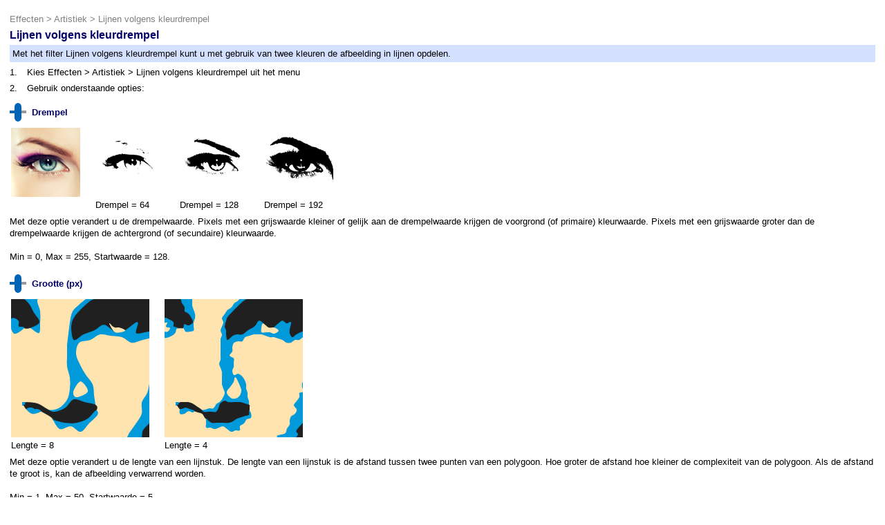

--- FILE ---
content_type: text/html; charset=utf-8
request_url: https://popartstudio.nl/Item.aspx?help=1&effect=ThresholdLines&lang=1
body_size: 30322
content:


<!DOCTYPE html PUBLIC "-//W3C//DTD XHTML 1.0 Transitional//EN" "http://www.w3.org/TR/xhtml1/DTD/xhtml1-transitional.dtd">

<html xmlns="http://www.w3.org/1999/xhtml">
<head id="Head1"><title>
	Fotoview Pop Art Studio Online Image Effects
</title><link href="style.css" type="text/css" rel="stylesheet" /></head>
<body <body style="background-color: #ffffff">
    <form method="post" action="./Item.aspx?help=1&amp;effect=ThresholdLines&amp;lang=1" id="form1">
<div class="aspNetHidden">
<input type="hidden" name="__VIEWSTATE" id="__VIEWSTATE" value="YCxoC24GGbNuH6mNgZ84TdMEsDhDlVKKxfslohDW/j7NcKI+7j1UMHNJ7ei3OGUxKFyQocwvFNemNo1wRmTZl21BzH+Dhu4H8U/c+zjT9ofShJqNS1b/dD+RzR8AGhZ2W2l3AilDKYLvozBUFYbzw5jGET/DcThL1M7Erw4B7LSryuA/qkQJ638tp/5x0mZ5q4SgQG7f3HvTS1nvGRViTzqjgVtYhxx+FoIzX91DUEgwFDStRXbYgzBNlS/[base64]/6FtEqJXaIG3t/qgHipWwQWuD+J2Je4dEwpgn858zkqBl6F+uIGeHFvw8Aige+lM0omUS8dC8xUXFbjeFFDg3SEoqsFl7RsY3RQ26DlCcf1+l8ocf1mh/JL3FuozFwI4yHln9XvvrLYccl0hi6W80lwdhSu/o5Vx4b1IFCf9oOsCcjOGKvgCPNgtT7ZhhQw9PudI9FLvNLY+gbmiomcEegkSbLVA8Urftz+oKJ1vZxcX7XbVk+JRIG4ch/7BejNiVuQwjj2cZ0o2WSwP67pmfChPGfYpfFz3JPqT+yYKcdIVegqEIGgBfzyCut7JCpa0ztkK4nL68BfNjwkGuafkmRUnLC8GaCQa+MjLbftcCE3Q7h7EBXCBphA1EFcRiW7TIE+gOPVmKhDVDbQYDH8UHoCR/33s5dVOsaTM4QhtiD3QH0Uagr814Q6Ce5UH0h/4gy8Fjmmt/9qN+0GQhqmuMBp0K/ja10c6f9DHFqY9m/+roXKF5io3u7qBJJES/kxZ0u37vw0I4pweqkz2hZ9tX4nP9cOze6c15uQHScpBgDKiNCqf9u6kpIzZXwDFKWz2vyK7r+lQlIOjqOBf7t8cK4RfMJ2azJOPKtJ+jUoLqcZ7HQpdUiblBozKA0ekfYlvpsCVMpGjab9XBZY+dy258IVdR/jKQ1qJkS1kajM0RZeamnoTeu6p/Kv+S7o9dAuRRurk2snXLwZ5e3ffRNFtlY7sbLTlb75McS7wAB2JfNoH0PNg6PoIFk0aNlmSNoreeOmYpnEzBrjuDTakmicb/J6XFg4b7zcVZWeqME41Wr157H+e3CZv5babbJuIm7PFvR7H4YgaMFtriaAxJwR7gxXGdDfPmBnE8rUFfd8EYH5Yq1vDWzGEtQcmr2o+La8wXK/xtWOzT/IcfGseq1fwh/JVA//fvh0Hsl3cHEQARL3iwQ3H0RUBq4KPzp4QFijkDP6lL9gdoQTNClwE/sWqLBg7J0zwNSVwzy9CD5Wwy5qehjTRdI3vCL8eybe+lFgjJll2p9UkqUyErjarXg+jnRSr/YKMNr74N0xSbt8di/jihGDJsa2Uyb8ShKehZmDMJBvekJFhgshtPmKhGzhyalyrGxKPx3AXTQxk2z2pVaaS7UFE9siK5IkyHYUatA3ebqm/cgCqEXFWu0irih2KWzvTYmUky9xqmJtA3cjXwXhRSpmjtk4e3kxPWXWbnn9GulJisCu1bnP/cWFyutc/ms/4rI5AEtMcclA7x9AJOQobijtY9+6TtWDr3GVuBGISdwTCVO69BvuQnO37l7kzFTsuN4E/m7HiH9sL0kUTCW3fExB4PPrn+rpW3i52ILK2HENP1UG+x5f0jiVE5t6vJTKSlAy1U0FLuma/+1c2XVvHi7ib/eanD+UmaOqcx6/L0TInn9T+XMG9ABUx4XWHUF8nhIua8ikRqMOt4mhof1xFZTu5je8DUlY6/Pr17LFLjS1vNshZjH//DTCAkvphC96ufVJk4bvUxhLQqkbuTk9m3SWC0tFFsEISG8U7UlvQ8R0n4hyjI9V80Fh1lDpAMzqJyysrGX2C7wMsd79cv/3yMiT4raWYdS166jx8EteKH0bZzPwD2cEgNt9fbIR+qVi3z3HfdExxcNtJAhXOxDkmLkUyDFh0dIvymTkt3YwnBOOuKHuUDyv5KmAX0A614geh77gMISmi5H7WMA3zt6yzfR6/TMxoevFOkEUbRMIFmnKuyLwtiec4UisHRDj5IDgwtlj85jmdnD7l9qnqaLah6UX/H+pKmFY5/XfoDZAi4hVxvp1Qw15qzcbcQhhDp9/7yjrszcEH0bPancnmZ++u4V2w+nvL04/6ZyIeoC4/cJFUX/+GrosIapAjX9f3wtMme10lcxNsswqdPHhcuoigCQRip95dZIHO1B9ddoIq7PsensPom9oiZYz+LP3O5FSjAaHgNSpJLlvGuDsgwfmUE4YXU3Jgq0QdlrGCLJea79R99Vl/a9o5d28Nrr9xt3g8m+BjFVCI8KVctKp1Ibh/UGBIiWEEb6Ge0NqRBk8ZQY9j0KeaC9qKRQO3YWeuEdPFFM1qJGgDNEVvL169eF2PM25Wey16XXXJJxtaaHsGwr0mfdmGW9xaCWp0exc2czkCjv4yEPoMZ9qJAMOascEt4y6g+ZLoZZ930qrKfBfvOgXCgR4sB/h4EH5hxYAPFPh6xGebs4tVJ6Jp8hZSi4d9QqbD/J8r9yJEdYhjkfpkhpOC64qBMcZ+vsdBV44/W/GZ72LqM/[base64]/xUlD3qfS0KISH+P+zHwf0EAfRG+HYKC9dKK/PNqID/RSoUORA/zXG+dxvGnTZs+p5o2roN7JyUM94qIl/w253gZPVMSogHQLmqgwxIZYtDUK6sblOObAFwf2GWdAZ9NL8BdnLR0PNOfpDPlUM2Oc6n/s17Dznr1wuCbgIRW55JX4V6KWtu5Jf2MVw43rX9sl7jR0FyBSTSv/BtF77pmOgCLaniyPbtnfugnPtLo5p2WoeLZg+nXp7te+MlkbgWBze6CK/uaL51mRSaIEddPBLGgftdQkWVt5irew5eYuWgjpq7DjlAeEhyijuFms+FjWAmrk4eJU/LNjcuHMtk1Excs0aKh/Uh853rhR6kvZBiESsTpPdgJWGaw+EYLKpv/FNdncLlJVua1xJAjOqCs8XZUeiveveS6drAoD0i5hTyhZEf+VAh04T7OA2epIVRgQCm5MqlJzyVWzCIjcAXZpiY97sRHweoSCdXOkZPCWGCfh5f0qzyJ2sAr5mEqk0MKFG6wC/xJLcFKfBoYy9ga3WEcXvXeBURqLXF/2bY18QIhJmzYzKVr5/yO616wAmlXpKHDih4pg2ioac+KYNZZ0STY080kFhDPoHfhXiLWueOegQXpMVRxkmDJAY9+I646ZxCRW7Cz2R02kiIEOG2VTwJ9OpxBkMNTdqYTCxIjZpckinPdZ/BVVcb0EK4XQuzX0uOG82JYk/ySNU1G179azCst3Xi5vPO2i6pFkQbA0T9sZ4JUQ05iaMK29Dkm1tetpbC5ZeyuZuRFbCX6cdqwk7PEdSLNhIpR63Jn17vCb4OoFOKvl6xkb47mfxBIEr//IaOVPCdL8nRjo0tUUS3Yi5jkb5KC1T/QlOnFVOwmI6NAS/SE/+le356B0bYq5rIfGmzaXS7agKgyS/9Te844xHsEY1OwiqwaRJ90QKoubiA8dv8Q2Af3Y8Kdcx2+x1f1W1nzprd8fOPgz8sVv8P8LvdsPzEZpHPrvS/e0j83sW+DP2v7goBmnGDfgnag9Wsc8iv3E8h/6NDF3nAhmCVE7UXSQxk5PmFtV+TC/f4psZmwyJRdg36e4HO2uqjbKzWExCdzA4Tt2PMqWkyxmZD5OvsZlj1sKTRrnI7rafN1DNdrBU7X4WiwcNiyPx26qEi2+gOIlhZydp7/rLq5EPGYu31I+iMT8XLZdT0tu8TboiFOVudIQSzXBw/hyoqcjihDR5k3A4WqUqU6QcYkmEMbmgr0Iks8afQZerwlWafClA0w1Ihps7H0qgP0b2Y+YblrSiqxgF32kuz6XLJpO2DBqgeTPkwSdDY0DJYlbIAkyGce4GjUubwmQhqwEKGon3yHqq6Yh94YM1nWYeWDOJ1hXsz9tAMJDR388J2JKBAvLpVNVSt7EoTnYRXOs/be/y2+k7geah2SD9n7jmInapKfqQtQ0Ho5+q2nvNa4R1Ak/scxguPLlSW4hlvRLj3asKvRiLRx/sniAocbGIeB+kIQze7tHzNt6DVVlyg6UyZ8Bh0VyJ4eJ6G4PDeU9Lt5w5OEjGDIGu8QF/RzNI7RKCOmyTgXxt0jUWf17DHqAHfvmogtKYaLUngaGVjR8JCv6RrV954dOsxF5vUB9/+eRDWq/jgjQmrLkkZIxSGvdxrDRdH/UjmoUtc7dMuOgZvEpeDC+uM2nuPrh9KbDansBJwArDLMhM3E9loVkH4qXP6aU893OgNNVrHVBjrDFVRayHF5WGvZ5U3LZDVDpxSYxJT34H29E863uBX+80cmiS0fdKUWvR7HkllgXIQ+VmhAy3rI/L3g1W/IT2HqY/qYY3TWjt+xJijSmDjFKYSYbj1YHfBrU+eMXX221sG+eL/wXc43+fmMoWaChbkLGnyevz5ig6A6ARX0CwvMQhPPoznMo4QyTPIFrXHMqOnJTofvNKDoAAVzO9EalX9E0aKHB8DF2WuQV1ykV3xjQLaFXTBSZn/9rHu4nyN2PQx/ALjhWEDkt1Ik1VX5u3NtJVWV9d8vSLt/aRrVzopObUqIt3tQfyOt4Jj3uhj9EveNL8ao43VpVOm9Bxm5CXVBDyrkwp2tpTaDV/7TWgZhAEW/e+cjFbp/D/yV+JiwuEb9c9qCBT096yMbTc21dPB/qUuqK4T24J+qAGzGgf5GulEcyaJ3qOqWEoRGJbisp0uhDQQPAOheg1DJF6hVT+IL6ho1PBJfIGpaRjKkY8rCMxH3/[base64]/DgsKbgp3pBadIibdEp0s97C/Ghtbx1r7n4kLEQiF4tsg0F5IMb5Ao4svP1GhwDgrwhbuhKtPcbyp/lbIZ/7yqWPn2UfqM772c0jNMboqIw0wzNmFXW0HQiFm1Sp9wX1rUweQ5EM6wY78BkIGf58oFa/Rav1DpNrN0ag8dHQQ9aAsxTMJ44ppdB1l2zCWwvgHe35i9m2dHYw3Opud04Vrlly5orG2eqjIng8+n3UkLJQBkw9fq/h5n8W2tIwuFZMFja8gDGJRVdx4pBIXwEJyyYIj3uta4jDwgleMfA1KhrV8tozP70qrf9hgPedCHFF8/ODeEhyYwZSJSNhf5DP/D32SlAM0OvmqSK9pGAJtmpj6btQMY85em74c0sRFMFHh0LEDThSuTCWlR4u7INLbRJP4CYF4mCL+hOd0FMuxwLq3Yz/ovLFWSRjiTnJI+13BH2JjjPlCysb0lksqjkCzrAlIGdNb+t6Plv09kY7ae+telsuaNKJ+vC2N2ozEJ49gTnqg8ijOHk8qq58z9dWEO9noqEax0Lo1QYnTd4UCZAWe67Ob1Mi9QBAA+RLPfTl/30Xiu9gsW7w3q4aWMcyQooPpR36EyY3+xUKWBY+Lu+ZG3iXKNT0b8q1MVfxZAUV+JHqjz91JOyBKc8O9HbX5EJLbRbBY7Qx24wpcg/o9NE6BfiGUppm2WOqT06n/gT55/o8eRVUyi3xUtctXINe3EaUsyTZfMPTcn1ErVICcqxmuqAMbgxbojlc5dDuqNHayfWfH6/infWW4irGhDOgGeR9a8bDFCgq8I+/8yTOo0jiQlHP37w0XmseUS9LYUwcQHq1l/bpXXhoH9cqBl5E4eP6TCDofGsrcDczrhsZU+CYkQZP6NUJRUXfAQVO6Ur6Lmp+hN8/[base64]/aDefbTazz56Sj0tJk9IgXh0kObNB+K9jk4Rwqi9CA/JGAtwstGMehx5CIr3ChZKjC+wND1Aw4LxAm9L8jUEt7h8OswQuLPP+TD320izhzeO8l+77f6GpSAPPsrkOzgowEbVG9ast5k2jyj3dNOYSI8wxAqe58ukxKoQQuOYIkyA/UIdITfi23XAv45CMZ0mNbbtq4q/hgQk7oDnq/GEWrWQXuAauB8by05lEBI09KK3S+10tYZLWxQLkhBBY9sru6XZ400813hrXJ+RkHUqcNLnM4NE69ocexbnIsApAw8ydDp6ueDaqWqf30QghDj3cICZsp4B9ZNonMUWAxq5fRQd1dhFs/JpnnVTIKrEZRyJjE3pvJcQRneDgE4PUGoXLXH+qR4wyzMVKeONuZZk7qRl6EaSf1gduOZdi/F5jf/sz9qZRTY+rSh/4HLMcVMm+Cib67CwYRv7Fj0KjFcuOYosApyKtnWV7m0rSFB/[base64]/52toF2u0xOlMUwlLNtRyuMXUstvI/OSlMw5jV5gNu2ujcd5Ml+RcVVbdRbOP6ZU1fRN5KlSS2LzPMqaD7kFKl2BY5GPuHFgpmpPZaM/CoJGOoN2J9/VGnEwow4YgZFPpdw4a5Jx3aicw70gfl33oYtjz/[base64]/[base64]/nTCys1otxk671BrULzdKzUUunJSmzI8ngazuzWZh0lavOZ5ykYvoIoXYDK2yGsl1RzpUyTa0ayPcTO9DGeseM2/KADBMYnYJJ2iswv2CLywgbFqb4nRbGmSe2odhxOBxvLWSD5wnUg8v8+iXBTlxwjH7E31NDgovYzkDDwAbWsxCY0jYPZERNL3M+phUAr/c/[base64]/AMej0hVcVxbV/Uvm1W/GH5OAUEGFklMrPTDrWUCSSgIcI7+wjRka/GaSkJygJsMpIyL3KhaAVAz0mbIwZsjlQxMLJlvqCf5Skcaop21rYQCDNGpo3j44/TQHXWhkfev4w7IGpW1A68l1zz7WXs7Ua/RPKFoopBfLAFRtlyCErRQvp7TCvORyKFlU5+8zbTbHH+oByN8qh433M9CenioRUp7TTnZD/ktb5bcM03CBy0zsocfWNiPn3h4AkGiRGMdZ06SW28I6rnCArLwIIm9qPg8Ppemh8pGUEyf6OEAdhpgpFkyueiKVIQUUJ+sEUN2V27p/85DUrgpE9+Xg5Xccv7TzNwmwQpS/fTpigCzd9yEfRKwyACQ0Ut7duQI6a5GnW3vSeaqUcDe7q6yEprg9BnRzUAhrSwVfbY7QA55e1T8/xJv+lz5fwm0Zi2RPZhTZERDo+rYD3/O/d6iH6cg/mDNXS2mgYP6Uza5vLPNJgiLRN5iWeu/G2AcAlQ0vZuea+tKmSSdnteGrq1IydiSMc2aFgKcect2o56iVvrc7p6DvHggXx0MWIplM/O1RsEC75CquaEmej2jsysRiMOkaEl+VMGxgvG2fCN8AXCalskkiSB9+0HrUZcOk9lbj8syZpDBzMyIH1TaRdxlxkkQue7ZtivGndX5s0Ze0IO01vsoD/RLkVPDJAl+beN1+XdZQyALaR0IyJeckLaCV4dmCRYfhJxT27ASU4SuOYkGQ3ww/weBxBdsJTTh4Z9KvJcQFPRW6gKuYtza1uAjZLT+KL6xUQhkQI9oxaOMK4MvgR45sp9Q+/MdvgKs2iG9p4AVJ36d3MnqIM9nR/XGc6UQQa5FmdE/5Cw+9lkaE1+rxiTKl4EPXUdoJsUjUGJJla4coYaP0Ycef/2Hm854oKk0Ln8o+bFUTaIoKKSXJSxWf2zeBIwDG0PFIwlltdpNM6dGMrR/zzdWH1avs0NS1oAEMrSP9prY2uitdA7yTHqyHdWZF/x1D1o0IHnpL/pdxiIWRaVZQtoJXYDfL2cZDQ+59k11+1qKCwvaeqvRor6RVRa9SpojtmT6NQYMCy61SJzDkGbCY7R+Y27MY7zlt7sD9+C0nmB/qNn5Tulr1hJfrs7kxxBeKNgVWyIItu65ivJ9MSAPDpV/[base64]/yEc68MjNKGLK3kjN9LSXqPzt3HF+vk7ZcGr3p/AABP+VdCAN/+HXnxzQZwr32fE02sVgxoMpMfK0kEqPwAwLsgM55gnuDV+IqDQeUYL2/sojcj8PnlpPJZmNZA7Ej/D9lckrc3RCwa4ABV/aHF89Lsy0eD7D5jRCeHifB8DHVIM6UZ75u6glSe1iXpy/aHwnZePIL+o+cATzUPHnqnoSkCPHReyLL4DA+UH5MDplnHKXw/DHVXzaiGzNKJMXdhnbaA7i43efB/DW5qNPLPJYBuaeTuCrklVuCllbZWtFlo3QFnUcOZTq+HLlQclb77Aa4RelMUpdiYXwTCeiSTsh6alnqBn6Y5Q6QG5+QupQH9x4MSdV/ZeCIWGciPuglo6AV/[base64]/Ld7xDoyDrmA1xpXcZ+jUFyBrKjGbL3MorLlR0sxGPZv11lL/r1AbWYLAm9pNQ1DDyXP3ReFJT8t2taPUHpJ99uPq4Zbimy9ValVVxYn6WSBjPu21c2Ti7zwHg3TwNInCcyiaXEWtMAEECinYOARtZ4mhF6NMdyCAsMkpNva+l0OBGUKmv/6YZp3LpcuDc/hDl8a8FmrPmCi30JDQccrISiUil299NEpuP6ISb69AY1iIRF1GJP148cmvRXyT+lyFm/YAtbGXiYctgOdpIlVjREgrgVxr6HJBl57x5gxwfB6LbfPtRN4asiQF2Gl9+zpd5Kq7Zj1hA9dfOUrIzMA+14tI8v9O51v46b5zZA7/[base64]/BMqK+3+w8PmsK6+IwFeC1wfjMEy8Xx7wV280vFWOFdsV1YHl+zehgLsr1JEEP0gP5D2XUiIRUxzFJR/S82kjIo4UHNAVmKxerFGU/scGrG8soHJKDQwbLZcybovm/qYZKb6d4gT2MitJBIwIu907V+7PJ2DugvPApSeJKS2mnbyjsyjf+QeF3vKQwklsznISZXo4iEq/A4N/VEPF3wS6kN3Es/DE6e1272ptQJaWAU1S5eFnz1kfR/R5UVTBWANCpAjvH7ZF/9o8XZDC77BblewlMcTLA/OB4QggfFL0o29F+SebDsCuziMSl8UMrpLAqDGlIDXCCDZ/HB8+OgiO8SN1zDk+OjFnZRJPYCo7cJGof+qS69SfCNeag+DvP8sjykUwi1J2H44kXSpMCQlPG5+U/W4WkefpuDZ1bAJdFL93I2C8uilAajVUNDJJJpd9/S1uvaH812vExWKidluqUIMDrYpsHhkx8LpwMFwsJdjsk6c1EFLK7/SjLp7dZJkjiyzq6hxSS5k0aKKChbBzeLh6BKNd7r+qIsA++Ug/RzcQCVTDOKyUrMAxTJ0MMWfvnzhZE3uPrDFSsucaVs7hhT86VV/K2pbNG+GcyOdrW2+YTyjYcqbyYNSbwX/7xj3evxX1u4V2xnIkIbLUfcoe3AGvYZ2g16U5gRTkwH/4Wh3ZjAqi3/ku1/FtWPGCfftIeSKvfaoFzCfMZiIMzFf+HOzWwG3tcWA7Q6ocIIFCL/b0l+VF/jqdnchNMijbAhgcCncYQuA5+xsRDa55Mf46jArnBbc1kaC0mO2WChMzzkYe1+K2mRpQwnReYiHgq7SEDgV9yNFjCnfQAj/4PPIFMv7BO1FS6RD1YBBy/ES1IqoMOCL0Fgt5y9r3hSi6A+4ZLZQakoNw5ASeNokZIQjB3+JhToD8DhUl372ZwO6EYJXcy8RViV8BPnJtgtYAlLA6SbCdcFopDdEc+chS0U6JVv2oahImlbGHuenMeB5q3xgFIkSNVSx18zyOqBkZKww4iOhstwZOqOv8lvEqC5WBrmjaHrTKpROZ2t1FrWZ2evr/rqYkx2HmYiMVk9v8kpC0fCo+5HVaRx7zKyvF2LHxAvzMUFV+BvKJpsAx5pE83qlRbkwk3QoYhaK867MEI8E0xWcqalqHpL/P4qd6UHpX0ARMScqzoniOuSeLHx4Wmb45Vav5Af/L4JiSthj8OSTX03/lYTkUPDIY5jUbbj4KZ8lpCaXhP+tnoolYKI0CUuZsdV3ItKPRSRlvX3EDLx+IoovbHijJlC0YBAUAsQTOvgbH3QHhx1+a2nmX6GWkgD+A8SLHYAgqFn8ew4vBuakboeI+aT+o6esNEv5EhjJkY/N1Txu4FyQ5fZuB/vOMPTmETbrGxYI7GyqF2A7KP5AzTQ8ajWqHKLNPT+fjGaXhDMtiTbpvcP8jhM143rgKiE74z6eVgnf3yPZtKPHzjbz+rloJn+9uUPaah/DFjA9sKS9Dky+b7zg78qmpEUNVwRYPc2g7v3oqQv8ENIHqXmBmFw/VGr5oCVerTUQ8Pv09AzVJJiMImP3a/tkPb0wAHUcPbrAozdVdjbYw3cVFZITqnmBdOs2+a25i9aOl4RK9GjOp9yLDD6dYwe+kKYMtG2tcOO4d3d+MPOKR+3KkxdZQ/vw3caQ/TU/KNNS/qzUNm6VMY9JKMvRymdyWF+IRzG7fIzwFKUs4KFb/uhTnHmmXfrAU9Qh/pzHAQXD3BpKImZ6XsM5QUjYSSlrIHI5RrNXxbOuHiNeZ6AJ058B4m5UxTvjYmp+Ti5vTrk72Pv/17VNNY0M4nYOyjsY3jaA68oX0ta8uffiHMLaolZxurktfXuIKcceMOv0OmBB57OzQQDLqZRHWiAaKoXL2XqCZpeJQKe4UkF/WBdqk27mFVhlxfap5y/NmCKHBCgpmWh6S2zs52xoIhVT6ohjlaViS8qwJoL0we4BD81TcJUbAgu78CK0SJhVaHE7cb+IyzLKQSxMME+TjzcVjP/HqUAYCZ5TRgbTs3qk+gq+WOkrpNCyI6fSP+BhWIne1pkxelc0nOAKYp3lDkQ2e4w7HIB1eOxs/WVWJyOZJM1rnm5ixUJpgVCJUVKEjWbqGNnfy1j3CGJ115lQGGs8lfrwihOPO2CpNfHXnMfmJCqvDHO/wt2ye0sluNHrPsk6tj7ngDqzm71E2efRLiWk4Z9ONFR8aKbE3PSabWk4Ik0HQpKmbm4x85e+Bo0nmKffCT0NkYQDKXVTmj9OJ9uWipxWUhZcNt0YwZ72rJ03+QISpYs2iU5CnLyJyPJ2v40Mq+NorYMHhtOzGZfcUoP2ljP8RHIxrs0CH7f0o3oAIMKcDsIXjlOnz/Yi56BVxM0B+LxB9eyOOjJcvFiwbwLlCRKVO6prAwTqralSf6/DBHpKOEcv1d9cgxtzjX7qgpgMElrHxa1nhGDXLooLB/wS3CaXLU0pMy6pnUx0PgfaEBuJrO7XofE2F31R2THzPy23lpIFHXzgQ3gfjgiGyM9aV2wpGkLQhZL9irVPnsYCU9Iso1rTr9JGAJ+IGWUR7cYSjmcO67xjGUi4/8wx5wrmIcQM3o/R4+q3rPWgZznXQEWMwgxud5Ga+ZrPzQNAyCYHVvu4bb0BAI1wifh+Z/IVQEFsUnOyTIqFYPz0PsIZ897eVoIV6BvvvxGeMtVTJ0En+J/z2kr4r4btu9mtduKILQdX0zTd5xG+XvbgFC7xM3QlL3fhGb5KHaDyzJTO+yGE5v3CIx26IdG2JMyXVM3xeF/vOazfxusJ5//N4iVCK6BCo5Lyp7NMBnhYsrrgLsVgS6cPN5Zp6oMxWquV2q4wzRafKyktteLGJrVm1qzNTdrP42W/eULuqXsgSzCeAyaEpAerSfs8GHCArpPbbbrdVUNNbvJnGusLol4vlCXg/Ai5b56ENvYui2ca0BaHmdwx+zJNXsx8tBh8Aq6XCFRS8udVHDrwOzk2Z+Pn0gjHM2FmnxL7DovdKwDMl1M3Yb8QSVRax5PRLEXGlwGadsqDZ69xLHXLNQnRctZN1WL1B7oAJaipF1Q4fbtwAiaxhHdcy+dkyG97Z8bus0rbvUR7ioSHoxzTbJ1IA0pAkL4vzV1Rru/XPSvuJuVXpKjLkswfZDM74wfy3U9YxIYSoqOTVcvX5H97l7RnbaKGTkph5ZP/T0vqi57MXreit94oBDM9brkYuDIqX3tZDR9pWkXSpOAFmUYTGHdR0hA79DJ7EegPNXezj+Rzhbe4F6AsrFyzhJM7BDSVbDOUpSxhLhPfkeSeTPenClCIsexqWg0n31fFYWpjCZiXIt0BNvoL4JLtt5w2rMoP/eT4C+p15yLwsUYhJ+CUx5g7nEQvbWh0YnKu7pX82uFwPBIw1MmJKkqtDs5TXf3MS0+fX2s+qGpvSbFRM0O1rjPoXcoqyvAgCVh3EZxFi36KpBgr/ZeXSWnH6r0TVaJrtklO3uJUzJYi7deyqC8uGEw/4UmzVbY0pgkNfSAVYAyTT2A3jcMCNj3qJ2yjvgPdTcUqXppqGVSMKHTmfbqqLuhefS/cy8nBCZnXb29ajLJ1BCNHBXDM3Mem5qSUyGMfBCogOmYNTWSWtS7gJguepwLVsnDU5MVCA8PvaZB9vac/[base64]/TJicIU4dzuXB1cy9bmB++EYsUif7/RvacPDb1R3VmiAOFeYeBsbtplUBMxF4+uYxjFp1T1tfdT/iJSQr5nwLiqWZHtWh2tQsLBoEXDfOXmi19+0HvmB+2X6P3nlMongVi7h8N24vCV5QlIOWpOlRJ7PxBOpMDbY1hnC3aGkFespykXZG9U8pYn6j3lFDeQfpZsY5OpOJXEbR8hrElI2h8YpHcX1E/UTG2qdjUpHhdvvAOba1GpJKdhFNLEdc6rn91l3wy30nDeJluLI8VVbLou1hALBTz670EqLhq8I+a40WWd9r4m4drAvLhYnnq70fD4pLu9/HlN42rE0krfaezQ+bZrNeHqzIFyECjTAonyyD0V00g1+zeq5xYEVZsVtN2dkRqoTfMHPS3JE88nD8ylScRKLQUC5t5R5VHjoiO7DNeTq3pDLkNjOjFwzdpf9rkTqDOLq7lKc3M5/wICzTev6wX7630SXS6hEWKuxKKz8qJs5PGo8sHXhTzLjtHcBJDZN9FhiOjo1MDYJfhM7/2joDAz2ZLZ5P/q/5HAtQTb/Je0i90DSQA92KB/7vtfbzSrhfoZKyIcknUWMdfjTJQjrMnNlaQrRfsH3oWODtWx75IX039QxDzjqfKCOfJNAOjw9IkfTsCiYkuXBGQ22jHwk5AunPZ+4YswMCLrjQRK9VkboDYLcEdaGPp+MuvAybmdEjLlkr9JWY7jgQiKsdlwgfAXJ0QEBl1cNhoO1OQdu3Llh+K15L9Yb4j+1OCth/L5jNhb2gLP4QxMA4Y+yugkKK3Y7vwId+NRVAojsXuFJjJ9m7TFuEuIdV6T101JtfMWWnwvOcvQuI/UCxhRF5iVHuN0wspcPSFACblKzAZOH6w1FT1cMK5qk7+NdSz5SyrvC/qs0yg8dHIoRjiUCCbQWYiGt9DwBaMwWB6rsmgcfqrYBIcl247fEi4F2vDLrQDCDZP6Hdjjt62jujULwZtJyn41Pvl7o4ew5FmcNDy2pMhpNv1oSo4sT9CCUNyG3/UDv7wU7+iRwTi3jnohNCuvim64ZTji81jxQvJ338nPgcGKDrnVu/rrUHSUTcgn60WWw92SVYbn/PDRKF+LxzBwW3UpYF90tDEqnE9qisNB4o0e2UTfhLKhJVJVRmR/oZDqnAptiWvr9cTE/YGRaFE2EdVkw7l6udCvdvZI3fWlbsTK6oBOvumTy9zS6hQJ1hy9edmh1wXVSy7E2ENxNKyNM5aYDXKEVGAZvnuk+Nd07DyjLbIqY/BFOSl96C2RAWtRcKDGzf1RU0dliP3IuW61e6NjIluu17ICae/IP7x/5se2nJPVx9O5q30nMFx87QIqIYwDys3I0/[base64]/jpUkaNSESi4cxxBg7kolZaDYQnfZH/QvumWpLKl/0kXj+P87UZ5lS5kNymu/MLL5dhzSevRSm4PdtZTWxu+4Ex7P0pu4eoe3HHTyVQuQW+u+63Sl5zlu+pP0w4ubcsv0t6yvQs/gEID3JfzFgp3cENGg/Ynk8/qTWonf2qHIQAZXrRF7oU/ash0PW+bXlvwEn+leUJQGLDP12XhaNvS9rgrgMJ9SyjK6XOcvgZgGoJnPanMjBY7idAnB7iBtNzGH" />
</div>

<div class="aspNetHidden">

	<input type="hidden" name="__VIEWSTATEGENERATOR" id="__VIEWSTATEGENERATOR" value="6AB857A9" />
</div>
    <table align="center" width="100%" height="100%" cellSpacing="0" cellPadding="10" border="0"><tr><td valign="top"><table style="color: #000000; font-size: 10pt; font-family: 'Segoe UI', Arial, Verdana, Helvetica, sans-serif; text-decoration: none" cellspacing="2" cellpadding="2" width="100%"><tr><td colspan="2"><font style="color: #808080; font-size: 10pt; font-family: 'Segoe UI', Arial, Verdana, Helvetica, sans-serif; text-decoration: none"><a class="whitelink" href="item.aspx?help=1&leaf=0&user=&lang=1&effect=Effects"><font style="color: #808080; font-size: 10pt; font-family: 'Segoe UI', Arial, Verdana, Helvetica, sans-serif; text-decoration: none">Effecten</font></a> > <a class="whitelink" href="item.aspx?help=1&leaf=0&user=&lang=1&effect=EffectsArtistic"><font style="color: #808080; font-size: 10pt; font-family: 'Segoe UI', Arial, Verdana, Helvetica, sans-serif; text-decoration: none">Artistiek</font></a> > <a class="whitelink" href="item.aspx?help=1&leaf=1&user=&lang=1&effect=ThresholdLines"><font style="color: #808080; font-size: 10pt; font-family: 'Segoe UI', Arial, Verdana, Helvetica, sans-serif; text-decoration: none">Lijnen volgens kleurdrempel</font></a></font></td></tr>
<tr><td align="left" colspan="2"><b><font color="#000066" size="3">Lijnen volgens kleurdrempel</font></b></td></tr>
<tr><td colspan="2"><table style="color: #000000; font-size: 10pt; font-family: 'Segoe UI', Arial, Verdana, Helvetica, sans-serif; text-decoration: none" bgcolor="#d4e0ff" cellspacing="0" cellpadding="4" width="100%"><tr><td>Met het filter Lijnen volgens kleurdrempel kunt u met gebruik van twee kleuren de afbeelding in lijnen opdelen.</td></tr></table></td></tr>

<tr><td>1. </td><td width="100%">Kies Effecten > Artistiek > Lijnen volgens kleurdrempel uit het menu</td></tr>
<tr><td valign="top">2. </td><td>Gebruik onderstaande opties:</td></tr>
<tr><td colspan="2">
<table style="color: #000000; font-size: 10pt; font-family: 'Segoe UI', Arial, Verdana, Helvetica, sans-serif; text-decoration: none" cellspacing="0" cellpadding="0" width="100%">
<tr><td><img alt="" height="5" src="Help/Images/transgif1x1.gif" width="5" border="0"></td></tr>
<tr><td>
<table style="color: #000000; font-size: 10pt; font-family: 'Segoe UI', Arial, Verdana, Helvetica, sans-serif; text-decoration: none" cellspacing="0" cellpadding="0" width="100%">
<tr><td><img alt="" border=0 src="Help/Images/trackbar.png"></td><td>&nbsp;&nbsp;</td><td width="100%"><b><font size="2" color="#000066">Drempel</font></b></td></tr>
</table>
</td></tr>
<tr><td><img alt="" height="5" src="Help/Images/transgif1x1.gif" width="5" border="0"></td></tr>
<tr><td><table align="left"style="color: #000000; font-size: 10pt; font-family: 'Segoe UI', Arial, Verdana, Helvetica, sans-serif; text-decoration: none" cellspacing="1" cellpadding="1"><tr><td><img alt="" border=0 src="Help/Images/threshold1.png"></td><td>&nbsp;&nbsp;&nbsp;&nbsp;</td><td><img alt="" border=0 src="Help/Images/threshold2.png"></td><td>&nbsp;&nbsp;&nbsp;&nbsp;</td><td><img alt="" border=0 src="Help/Images/threshold3.png"></td><td>&nbsp;&nbsp;&nbsp;&nbsp;</td><td><img alt="" border=0 src="Help/Images/threshold4.png"></td><td></td></tr><tr><td colspan="2"></td><td colspan="2">Drempel = 64</td><td colspan="2">Drempel = 128</td><td colspan="2">Drempel = 192</td></tr></table></td></tr>
<tr><td><img alt="" height="5" src="Help/Images/transgif1x1.gif" width="5" border="0"></td></tr>
<tr><td>Met deze optie verandert u de drempelwaarde. Pixels met een grijswaarde kleiner of gelijk aan de drempelwaarde krijgen de voorgrond (of primaire) kleurwaarde. Pixels met een grijswaarde groter dan de drempelwaarde krijgen de achtergrond (of secundaire) kleurwaarde.
<br /><br />Min&nbsp;=&nbsp;0,&nbsp;Max&nbsp;=&nbsp;255,&nbsp;Startwaarde&nbsp;=&nbsp;128.
</td></tr>
<tr><td><img alt="" height="10" src="Help/Images/transgif1x1.gif" width="5" border="0"></td></tr>

<tr><td><img alt="" height="5" src="Help/Images/transgif1x1.gif" width="5" border="0"></td></tr>
<tr><td>
<table style="color: #000000; font-size: 10pt; font-family: 'Segoe UI', Arial, Verdana, Helvetica, sans-serif; text-decoration: none" cellspacing="0" cellpadding="0" width="100%">
<tr><td><img alt="" border=0 src="Help/Images/trackbar.png"></td><td>&nbsp;&nbsp;</td><td width="100%"><b><font size="2" color="#000066">Grootte (px)</font></b></td></tr>
</table>
</td></tr>
<tr><td><img alt="" height="5" src="Help/Images/transgif1x1.gif" width="5" border="0"></td></tr>
<tr><td><table align="left"style="color: #000000; font-size: 10pt; font-family: 'Segoe UI', Arial, Verdana, Helvetica, sans-serif; text-decoration: none" cellspacing="1" cellpadding="1"><tr><td><img alt="" border=0 src="Help/Images/vectorize-curve.png"></td><td>&nbsp;&nbsp;&nbsp;&nbsp;</td><td><img alt="" border=0 src="Help/Images/vectorize-size.png"></td><td></td></tr><tr><td colspan="2">Lengte = 8</td><td colspan="2">Lengte = 4</td></tr></table></td></tr>
<tr><td><img alt="" height="5" src="Help/Images/transgif1x1.gif" width="5" border="0"></td></tr>
<tr><td>Met deze optie verandert u de lengte van een lijnstuk. De lengte van een lijnstuk is de afstand tussen twee punten van een polygoon. Hoe groter de afstand hoe kleiner de complexiteit van de polygoon. Als de afstand te groot is, kan de afbeelding verwarrend worden.
<br /><br />Min&nbsp;=&nbsp;1,&nbsp;Max&nbsp;=&nbsp;50,&nbsp;Startwaarde&nbsp;=&nbsp;5.
</td></tr>
<tr><td><img alt="" height="10" src="Help/Images/transgif1x1.gif" width="5" border="0"></td></tr>

<tr><td><img alt="" height="5" src="Help/Images/transgif1x1.gif" width="5" border="0"></td></tr>
<tr><td>
<table style="color: #000000; font-size: 10pt; font-family: 'Segoe UI', Arial, Verdana, Helvetica, sans-serif; text-decoration: none" cellspacing="0" cellpadding="0" width="100%">
<tr><td><img alt="" border=0 src="Help/Images/trackbar.png"></td><td>&nbsp;&nbsp;</td><td width="100%"><b><font size="2" color="#000066">Lijn breedte (px)</font></b></td></tr>
</table>
</td></tr>
<tr><td><img alt="" height="5" src="Help/Images/transgif1x1.gif" width="5" border="0"></td></tr>
<tr><td>Met deze optie kunt u de lijnbreedte in pixels aangeven.
<br /><br />Min&nbsp;=&nbsp;1,&nbsp;Max&nbsp;=&nbsp;50,&nbsp;Startwaarde&nbsp;=&nbsp;3.
</td></tr>
<tr><td><img alt="" height="10" src="Help/Images/transgif1x1.gif" width="5" border="0"></td></tr>

<tr><td><img alt="" height="5" src="Help/Images/transgif1x1.gif" width="5" border="0"></td></tr>
<tr><td>
<table style="color: #000000; font-size: 10pt; font-family: 'Segoe UI', Arial, Verdana, Helvetica, sans-serif; text-decoration: none" cellspacing="0" cellpadding="0" width="100%">
<tr><td><img alt="" border=0 src="Help/Images/checkbox-unchecked.png"></td><td>&nbsp;&nbsp;</td><td width="100%"><b><font size="2" color="#000066">Afbeelding Vectoriseren</font></b></td></tr>
</table>
</td></tr>
<tr><td><img alt="" height="5" src="Help/Images/transgif1x1.gif" width="5" border="0"></td></tr>
<tr><td><table align="left"style="color: #000000; font-size: 10pt; font-family: 'Segoe UI', Arial, Verdana, Helvetica, sans-serif; text-decoration: none" cellspacing="1" cellpadding="1"><tr><td><img alt="" border=0 src="Help/Images/vectorize-vectorize1.png"></td><td>&nbsp;&nbsp;&nbsp;&nbsp;</td><td><img alt="" border=0 src="Help/Images/vectorize-vectorize2.png"></td><td>&nbsp;&nbsp;&nbsp;&nbsp;</td><td><img alt="" border=0 src="Help/Images/vectorize-vectorize3.png"></td><td></td></tr><tr><td colspan="2"></td><td colspan="2">Vector afbeelding</td><td colspan="2">Raster afbeelding</td></tr></table></td></tr>
<tr><td><img alt="" height="5" src="Help/Images/transgif1x1.gif" width="5" border="0"></td></tr>
<tr><td>Met deze optie kunt u de afbeelding vectoriseren. Vectorisering is het omzetten van rasterdata (pixels) in vectordata zoals punten, lijnen, curven en polygonen. De originele raster afbeelding wordt omgezet in gevectoriseerde polygonen.
</td></tr>
<tr><td><img alt="" height="10" src="Help/Images/transgif1x1.gif" width="5" border="0"></td></tr>

<tr><td><img alt="" height="5" src="Help/Images/transgif1x1.gif" width="5" border="0"></td></tr>
<tr><td>
<table style="color: #000000; font-size: 10pt; font-family: 'Segoe UI', Arial, Verdana, Helvetica, sans-serif; text-decoration: none" cellspacing="0" cellpadding="0" width="100%">
<tr><td><img alt="" border=0 src="Help/Images/checkbox-checked.png"></td><td>&nbsp;&nbsp;</td><td width="100%"><b><font size="2" color="#000066">Curve</font></b></td></tr>
</table>
</td></tr>
<tr><td><img alt="" height="5" src="Help/Images/transgif1x1.gif" width="5" border="0"></td></tr>
<tr><td><table align="left"style="color: #000000; font-size: 10pt; font-family: 'Segoe UI', Arial, Verdana, Helvetica, sans-serif; text-decoration: none" cellspacing="1" cellpadding="1"><tr><td><img alt="" border=0 src="Help/Images/vectorize-curve.png"></td><td>&nbsp;&nbsp;&nbsp;&nbsp;</td><td><img alt="" border=0 src="Help/Images/vectorize-nocurve.png"></td><td></td></tr><tr><td colspan="2">Curve</td><td colspan="2">Lijnen</td></tr></table></td></tr>
<tr><td><img alt="" height="5" src="Help/Images/transgif1x1.gif" width="5" border="0"></td></tr>
<tr><td>Met deze optie tekent u een vloeiende lijn door de hoekpunten van een polygoon. Wanneer deze optie niet is geselecteerd, worden de hoekpunten van de polygoon verbonden door rechte lijnen.
</td></tr>
<tr><td><img alt="" height="10" src="Help/Images/transgif1x1.gif" width="5" border="0"></td></tr>

<tr><td><img alt="" height="5" src="Help/Images/transgif1x1.gif" width="5" border="0"></td></tr>
<tr><td>
<table style="color: #000000; font-size: 10pt; font-family: 'Segoe UI', Arial, Verdana, Helvetica, sans-serif; text-decoration: none" cellspacing="0" cellpadding="0" width="100%">
<tr><td><table border="1" bordercolor="black" cellspacing="0" cellpadding="0" width="24" height="24" bgcolor="#000000"><tr><td></td></tr></table></td><td>&nbsp;&nbsp;</td><td width="100%"><b><font size="2" color="#000066">Voorgrondkleur</font></b></td></tr>
</table>
</td></tr>
<tr><td><img alt="" height="5" src="Help/Images/transgif1x1.gif" width="5" border="0"></td></tr>
<tr><td>Met deze optie wijzigt u de voorgrondkleur.
</td></tr>
<tr><td><img alt="" height="10" src="Help/Images/transgif1x1.gif" width="5" border="0"></td></tr>

<tr><td><img alt="" height="5" src="Help/Images/transgif1x1.gif" width="5" border="0"></td></tr>
<tr><td>
<table style="color: #000000; font-size: 10pt; font-family: 'Segoe UI', Arial, Verdana, Helvetica, sans-serif; text-decoration: none" cellspacing="0" cellpadding="0" width="100%">
<tr><td><table border="1" bordercolor="black" cellspacing="0" cellpadding="0" width="24" height="24" bgcolor="#FFFFFF"><tr><td></td></tr></table></td><td>&nbsp;&nbsp;</td><td width="100%"><b><font size="2" color="#000066">Achtergrondkleur</font></b></td></tr>
</table>
</td></tr>
<tr><td><img alt="" height="5" src="Help/Images/transgif1x1.gif" width="5" border="0"></td></tr>
<tr><td>Met deze optie wijzigt u de achtergrondkleur.
</td></tr>
<tr><td><img alt="" height="10" src="Help/Images/transgif1x1.gif" width="5" border="0"></td></tr>

<tr><td><img alt="" height="5" src="Help/Images/transgif1x1.gif" width="5" border="0"></td></tr>
<tr><td><b><font size="2" color="#000066">OK + Als lagen exporteren</font></b></td></tr>
<tr><td>Met deze optie past u het effect toe en creëert u meerdere lagen, die elk afzonderlijk kunnen worden bewerkt zonder dat dit invloed heeft op een ander deel van de afbeelding.</td></tr>
<tr><td><img alt="" height="5" src="Help/Images/transgif1x1.gif" width="5" border="0"></td></tr>

</table>
</td></tr>

<tr><td colspan="2">
<table style="color: #000000; font-size: 10pt; font-family: 'Segoe UI', Arial, Verdana, Helvetica, sans-serif; text-decoration: none" cellspacing="1" cellpadding="1" width="100%">
<tr><td><b><font size="2" color="#000066">Gerelateerde onderwerpen</font></b></td></tr>
<tr><td><a class="whitelink" href="item.aspx?help=1&leaf=1&user=&lang=1&effect=RenderLines"><span style="color: #0000C0; font-size: 10pt; font-family: 'Segoe UI', Arial, Verdana, Helvetica, sans-serif; text-decoration: none">Effecten > Design > Lijnen</span></a></td></tr><tr><td><a target="_blank" href="http://www.google.com/search?hl=nl&q=Artistiek+Lijnen volgens kleurdrempel&lr=&aq=f&aqi=&aql=&oq=&gs_rfai="><span style="color: #0000C0; font-size: 10pt; font-family: 'Segoe UI', Arial, Verdana, Helvetica, sans-serif; text-decoration: none">Het internet doorzoeken</span></a></td></tr>
</table></td></tr>

</table>
</td></tr></table>


    </form>
</body>
</html>


--- FILE ---
content_type: text/css
request_url: https://popartstudio.nl/style.css
body_size: 11846
content:
body 
{
    BACKGROUND-REPEAT: repeat-x; color: white; text-decoration:none; line-height:120%;
    background-color: #ffffff;
    font-style: normal;
    font-variant: normal;
    font-weight: normal;
    font-size: 10pt;
    font-family: Arial, Verdana, Helvetica, sans-serif;
    height: 765px;
    line-height: 130%;
    margin-top: 5px;
    margin-left: 0px;
    margin-right: 0px;
}

.effect-parameter-label
{
    display: block;
    font-family: Arial, Verdana, Helvetica, sans-serif;
    font-size: 10pt;
    margin-bottom: 16px;
}

.effect-parameter-list
{
    font-family: Arial, Verdana, Helvetica, sans-serif;
    font-size: 10pt;
    width: 100px;
}

TD {font: 10pt Arial, Verdana, Helvetica, sans-serif; color: black; text-decoration:none; line-height:130%}
HR {BORDER-RIGHT: 0px; BORDER-TOP: #bbb 1px dashed; BORDER-LEFT: 0px; BORDER-BOTTOM: 0px; HEIGHT: 1px}

a:link {font: 10pt Arial, Verdana, Helvetica, sans-serif; color: #000000; text-decoration:none}
a:visited {font: 10pt Arial, Verdana, Helvetica, sans-serif; color: #000000; text-decoration:none} 
a:hover {font: 10pt Arial, Verdana, Helvetica, sans-serif; color: #000000; text-decoration:underline}
a:active { font: 10pt Arial, Verdana, Helvetica, sans-serif; color: #000000; text-decoration:none}

a:link.email {font: 10pt Arial, Verdana, Helvetica, sans-serif; color: #000000; text-decoration:none}
a:visited.email {font: 10pt Arial, Verdana, Helvetica, sans-serif; color: #000000; text-decoration:none} 
a:hover.email {font: 10pt Arial, Verdana, Helvetica, sans-serif; color: #000000; text-decoration:underline}
a:active.email {font: 10pt Arial, Verdana, Helvetica, sans-serif; color: #000000; text-decoration:none}

a:link.top {font: 11pt Arial, Verdana, Helvetica, sans-serif; color:  #333333; text-decoration:none}
a:visited.top {font: 11pt Arial, Verdana, Helvetica, sans-serif; color: #333333; text-decoration:none} 
a:hover.top {font: 11pt Arial, Verdana, Helvetica, sans-serif; color: #ff4500; text-decoration:none}
a:active.top {font: 11pt Arial, Verdana, Helvetica, sans-serif; color: #333333; text-decoration:none}

a:link.toporange {font: 11pt Arial, Verdana, Helvetica, sans-serif; color:  #ff4500; text-decoration:none}
a:visited.toporange {font: 11pt Arial, Verdana, Helvetica, sans-serif; color: #ff4500; text-decoration:none} 
a:hover.toporange {font: 11pt Arial, Verdana, Helvetica, sans-serif; color: #ff4500; text-decoration:none}
a:active.toporange {font: 11pt Arial, Verdana, Helvetica, sans-serif; color: #ff4500; text-decoration:none}

a:link.whitelink {font: 10pt Arial, Verdana, Helvetica, sans-serif; color:  #F4E8BC; text-decoration:none}
a:visited.whitelink {font: 10pt Arial, Verdana, Helvetica, sans-serif; color: #F4E8BC; text-decoration:none} 
a:hover.whitelink {font: 10pt Arial, Verdana, Helvetica, sans-serif; color: #ff4500; text-decoration:none}
a:active.whitelink {font: 10pt Arial, Verdana, Helvetica, sans-serif; color: #F4E8BC; text-decoration:none}

a:link.whitelink16 {font: 16pt "Trebuchet MS", Arial, Verdana, Helvetica, sans-serif; color:  #F4E8BC; text-decoration:none; font-weight:bold}
a:visited.whitelink16 {font: 16pt "Trebuchet MS", Arial, Verdana, Helvetica, sans-serif; color: #F4E8BC; text-decoration:none; font-weight:bold} 
a:hover.whitelink16 {font: 16pt "Trebuchet MS", Arial, Verdana, Helvetica, sans-serif; color: #C00000; text-decoration:none; font-weight:bold}
a:active.whitelink16 {font: 16pt "Trebuchet MS", Arial, Verdana, Helvetica, sans-serif; color: #F4E8BC; text-decoration:none; font-weight:bold}

a:link.orangelink {font: 10pt Arial, Verdana, Helvetica, sans-serif; color:  #ff4500; text-decoration:none}
a:visited.orangelink {font: 10pt Arial, Verdana, Helvetica, sans-serif; color: #ff4500; text-decoration:none} 
a:hover.orangelink {font: 10pt Arial, Verdana, Helvetica, sans-serif; color: #ff4500; text-decoration:none}
a:active.orangelink {font: 10pt Arial, Verdana, Helvetica, sans-serif; color: #ff4500; text-decoration:none}

a:link.productswhite {font: 10pt Arial, Verdana, Helvetica, sans-serif; color:  #ffffff; text-decoration:none}
a:visited.productswhite {font: 10pt Arial, Verdana, Helvetica, sans-serif; color: #ffffff; text-decoration:none} 
a:hover.productswhite {font: 10pt Arial, Verdana, Helvetica, sans-serif; color: #ff4500; text-decoration:none}
a:active.productswhite {font: 10pt Arial, Verdana, Helvetica, sans-serif; color: #ffffff; text-decoration:none}

a:link.productsorange {font: 10pt Arial, Verdana, Helvetica, sans-serif; color:  #ff4500; text-decoration:none}
a:visited.productsorange {font: 10pt Arial, Verdana, Helvetica, sans-serif; color: #ff4500; text-decoration:none} 
a:hover.productsorange {font: 10pt Arial, Verdana, Helvetica, sans-serif; color: #ff4500; text-decoration:none}
a:active.productsorange {font: 10pt Arial, Verdana, Helvetica, sans-serif; color: #ff4500; text-decoration:none}

a:link.blacklink {font: 10pt Arial, Verdana, Helvetica, sans-serif; color:  #000000; text-decoration:none}
a:visited.blacklink {font: 10pt Arial, Verdana, Helvetica, sans-serif; color: #000000; text-decoration:none} 
a:hover.blacklink {font: 10pt Arial, Verdana, Helvetica, sans-serif; color: #ff4500; text-decoration:none}
a:active.blacklink {font: 10pt Arial, Verdana, Helvetica, sans-serif; color: #000000; text-decoration:none}

a:link.bluelink {font: 10pt Arial, Verdana, Helvetica, sans-serif; color:  #4173ab; text-decoration:none}
a:visited.bluelink {font: 10pt Arial, Verdana, Helvetica, sans-serif; color: #4173ab; text-decoration:none} 
a:hover.bluelink {font: 10pt Arial, Verdana, Helvetica, sans-serif; color: #ff4500; text-decoration:none}
a:active.bluelink {font: 10pt Arial, Verdana, Helvetica, sans-serif; color: #4173ab; text-decoration:none}

a:link.graylink {font: 8pt Arial, Verdana, Helvetica, sans-serif; color:  gray; text-decoration:none}
a:visited.graylink {font: 8pt Arial, Verdana, Helvetica, sans-serif; color: gray; text-decoration:none} 
a:hover.graylink {font: 8pt Arial, Verdana, Helvetica, sans-serif; color: gray; text-decoration:none}
a:active.graylink {font: 8pt Arial, Verdana, Helvetica, sans-serif; color: gray; text-decoration:none}

a:link.graylink2 {font: 12px Arial, Helvetica, sans-serif; color:  #454545; text-decoration:none}
a:visited.graylink2 {font: 12px Arial, Helvetica, sans-serif; color: #454545; text-decoration:none} 
a:hover.graylink2 {font: 12px Arial, Helvetica, sans-serif; color: #454545; text-decoration:none}
a:active.graylink2 {font: 12px Arial, Helvetica, sans-serif; color: #454545; text-decoration:none}

a:link.menulinkbold {font: 10pt Arial, Verdana, Helvetica, sans-serif; FONT-WEIGHT: bold; color:  #000000; text-decoration:none}
a:visited.menulinkbold {font: 10pt Arial, Verdana, Helvetica, sans-serif; FONT-WEIGHT: bold; color: #000000; text-decoration:none} 
a:hover.menulinkbold {font: 10pt Arial, Verdana, Helvetica, sans-serif; FONT-WEIGHT: bold; color: #000000; text-decoration:none}
a:active.menulinkbold {font: 10pt Arial, Verdana, Helvetica, sans-serif; FONT-WEIGHT: bold; color: #000000; text-decoration:none}

a:link.menulink {font: 10pt Arial, Verdana, Helvetica, sans-serif; color:  #000000; text-decoration:none}
a:visited.menulink {font: 10pt Arial, Verdana, Helvetica, sans-serif; color: #000000; text-decoration:none} 
a:hover.menulink {font: 10pt Arial, Verdana, Helvetica, sans-serif; color: #000000; text-decoration:none}
a:active.menulink {font: 10pt Arial, Verdana, Helvetica, sans-serif; color: #000000; text-decoration:none}

a:link.toolbarlink {font: 12pt Arial, Verdana, Helvetica, sans-serif; FONT-WEIGHT: bold; color:  #000000; text-decoration:none}
a:visited.toolbarlink {font: 12pt Arial, Verdana, Helvetica, sans-serif; FONT-WEIGHT: bold; color: #000000; text-decoration:none} 
a:hover.toolbarlink {font: 12pt Arial, Verdana, Helvetica, sans-serif; FONT-WEIGHT: bold; color: #000000; text-decoration:none}
a:active.toolbarlink {font: 12pt Arial, Verdana, Helvetica, sans-serif; FONT-WEIGHT: bold; color: #000000; text-decoration:none}

.selected {
	BACKGROUND-COLOR: #afafaf
}
.buy-now {
	PADDING-BOTTOM: 5px; PADDING-TOP: 5px
}
.product {
	BORDER-RIGHT: #bbb 1px solid; BORDER-TOP: #bbb 1px solid; MARGIN-BOTTOM: 10px; BORDER-LEFT: #bbb 1px solid; BORDER-BOTTOM: #bbb 1px solid
}
.product TABLE CAPTION {
	PADDING-LEFT: 5px; FONT-WEIGHT: bold; font-size: 10pt; font-family: Arial, Helvetica, sans-serif; MARGIN-BOTTOM: 5px; PADDING-BOTTOM: 5px; COLOR: black; PADDING-TOP: 5px; background: url(images/gradient.png); TEXT-ALIGN: left
}
.product TABLE TD {
	VERTICAL-ALIGN: middle
}
.product TD.price {
	PADDING-RIGHT: 5px; WIDTH: 100px; TEXT-ALIGN: right
}
.product TD.icon {
	VERTICAL-ALIGN: top; WIDTH: 50px
}
.product TD.title {
	WIDTH: 150px
}
.product TD.buy A {
	WIDTH: 50px; COLOR: red; TEXT-DECORATION: none
}
.product TD.buy a:hover {
	TEXT-DECORATION: underline
}
.product TD.description {
	COLOR: gray; FONT-SIZE: 11px;
}
.product .info {
	PADDING-RIGHT: 5px; MARGIN-TOP: 10px; PADDING-LEFT: 5px; PADDING-BOTTOM: 5px; PADDING-TOP: 5px; BACKGROUND-COLOR: #ffffcc
}
.selected A.buy-now {
	PADDING-RIGHT: 2px; PADDING-LEFT: 2px; PADDING-BOTTOM: 2px; COLOR: white; PADDING-TOP: 2px; BACKGROUND-COLOR: red
}
.note {
	WIDTH: 400px
}
.user-input {
	BACKGROUND: #ffffbb
}
.links {
	BORDER-RIGHT: #aaa 1px dotted; PADDING-RIGHT: 5px; BORDER-TOP: #aaa 1px dotted; PADDING-LEFT: 5px; BACKGROUND: #ffffbb; PADDING-BOTTOM: 5px; BORDER-LEFT: #aaa 1px dotted; PADDING-TOP: 5px; BORDER-BOTTOM: #aaa 1px dotted
}
HR {
	BORDER-RIGHT: #aaa 1px solid; PADDING-RIGHT: 0px; BORDER-TOP: #aaa 1px solid; PADDING-LEFT: 0px; PADDING-BOTTOM: 0px; BORDER-LEFT: #aaa 1px solid; PADDING-TOP: 0px; BORDER-BOTTOM: #aaa 1px solid; HEIGHT: 1px
}
.order-details {
	BORDER-RIGHT: #aaa 1px dotted; PADDING-RIGHT: 5px; BORDER-TOP: #aaa 1px dotted; PADDING-LEFT: 5px; PADDING-BOTTOM: 5px; BORDER-LEFT: #aaa 1px dotted; PADDING-TOP: 5px; BORDER-BOTTOM: #aaa 1px dotted
}
.order-details H1 {
	FONT-WEIGHT: bold; FONT-SIZE: 14px; BORDER-BOTTOM: 1px solid
}
.order-details H2 {
	FONT-WEIGHT: normal; FONT-SIZE: 12px; PADDING-TOP: 10px; BORDER-BOTTOM: #ccc 1px solid
}
.order-details .label {
	WIDTH: 130px
}
.codes-highlight {
	BORDER-RIGHT: white 1px solid; PADDING-RIGHT: 2px; BORDER-TOP: white 1px solid; PADDING-LEFT: 2px; PADDING-BOTTOM: 2px; BORDER-LEFT: white 1px solid; PADDING-TOP: 2px; BORDER-BOTTOM: white 1px solid; BACKGROUND-COLOR: #99ff99
}
.codes-highlight TH {
	FONT-WEIGHT: bold; BORDER-BOTTOM: black 1px solid; TEXT-ALIGN: left
}
.codes {
	BORDER-RIGHT: white 1px solid; BORDER-TOP: white 1px solid; BORDER-LEFT: white 1px solid; BORDER-BOTTOM: white 1px solid
}
.codes TH {
	FONT-WEIGHT: bold; BORDER-BOTTOM: black 1px solid; TEXT-ALIGN: left
}
.error {
	BORDER-RIGHT: red 1px solid; PADDING-RIGHT: 10px; BORDER-TOP: red 1px solid; MARGIN-TOP: 5px; PADDING-LEFT: 35px; BACKGROUND: url(icons/cancel.png) #ffcccc no-repeat 10px 50%; MARGIN-BOTTOM: 20px; PADDING-BOTTOM: 10px; BORDER-LEFT: red 1px solid; PADDING-TOP: 10px; BORDER-BOTTOM: red 1px solid; -moz-border-radius: 15px
}
.confirmation {
	BORDER-RIGHT: rgb(47,255,75) 2px solid; PADDING-RIGHT: 10px; BORDER-TOP: rgb(47,255,75) 2px solid; MARGIN-TOP: 5px; PADDING-LEFT: 50px; BACKGROUND: url(icons/accept.png) rgb(223,255,227) no-repeat 10px 50%; MARGIN-BOTTOM: 20px; PADDING-BOTTOM: 10px; BORDER-LEFT: rgb(47,255,75) 2px solid; PADDING-TOP: 10px; BORDER-BOTTOM: rgb(47,255,75) 2px solid; -moz-border-radius: 15px
}
.header {
	MARGIN-BOTTOM: 10px
}
.header H1 {
	FONT-SIZE: 18px
}
A {
	COLOR: blue
}
a:hover {
	TEXT-DECORATION: underline
}
#header {
	FONT-WEIGHT: bold; FONT-SIZE: 30px; BACKGROUND: url(icons/header.png) no-repeat; VERTICAL-ALIGN: middle; WIDTH: 800px; LINE-HEIGHT: 70px; FONT-FAMILY: Arial, Verdana, Helvetica, sans-serif; HEIGHT: 90px; TEXT-ALIGN: right
}
